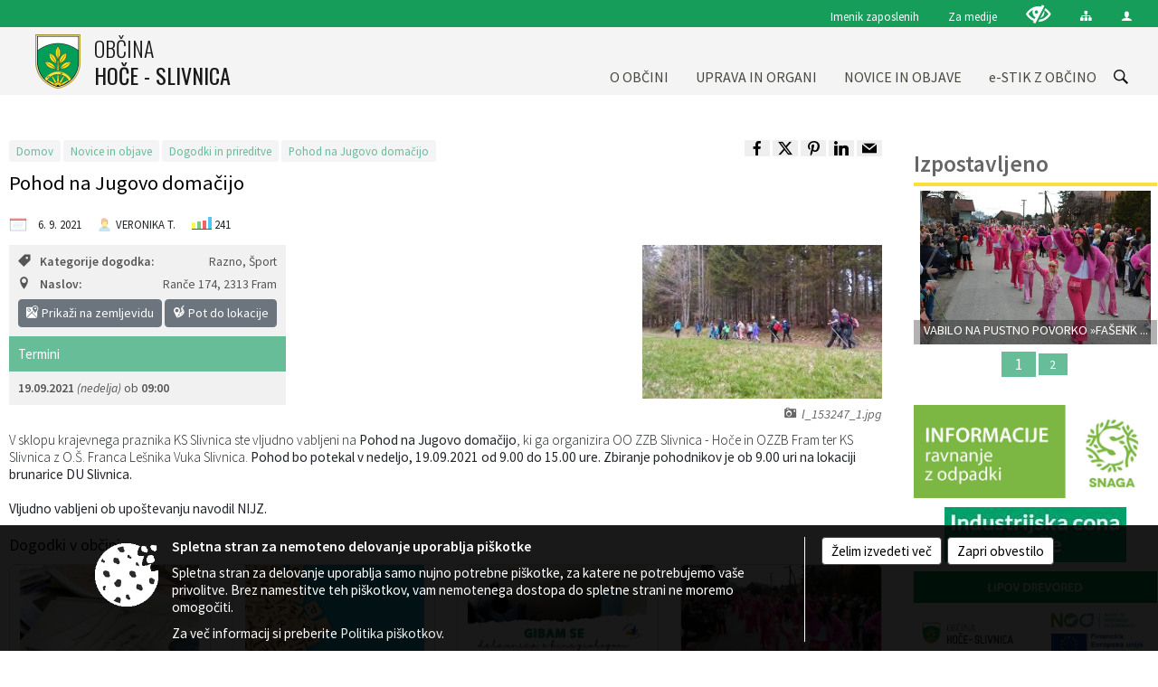

--- FILE ---
content_type: text/html; charset=utf-8
request_url: https://www.hoce-slivnica.si/vsebina/pohod-na-jugovo-domacijo
body_size: 175665
content:



<!DOCTYPE html>
<html lang="sl">
<head prefix="og: https://ogp.me/ns#">
    <meta charset="utf-8" />
    <meta property="og:type" content="website" />
    <title>Pohod na Jugovo domačijo - hoce-slivnica.si</title>
    <meta property="og:title" content="Pohod na Jugovo domačijo - hoce-slivnica.si" />
    <meta property="fb:app_id" content="1414532895426376" />
    <meta name="copyright" content="Copyright Sigmateh, 2025. Vse pravice pridržane.">
    <meta name="author" content="E-občina">
    <meta name="description" content=" V sklopu krajevnega praznika KS Slivnica ste vljudno vabljeni na Pohod na Jugovo domačijo, ki ga organizira OO ZZB Slivnica - Hoče in OZZB Fram ter KS Slivnica z O.&amp;Scaron;. Franca Le&amp;scaron;nika Vuka Slivnica. Pohod bo potekal v nedeljo, 19.09.2021 od 9.00 do 15.00 ure. Zbiranje pohodnikov je ob 9.00 uri na lokaciji brunarice DU Slivnica.  Vljudno vabljeni ob upo&amp;scaron;tevanju navodil NIJZ. " />
    <meta property="og:description" content=" V sklopu krajevnega praznika KS Slivnica ste vljudno vabljeni na Pohod na Jugovo domačijo, ki ga organizira OO ZZB Slivnica - Hoče in OZZB Fram ter KS Slivnica z O.&amp;Scaron;. Franca Le&amp;scaron;nika Vuka Slivnica. Pohod bo potekal v nedeljo, 19.09.2021 od 9.00 do 15.00 ure. Zbiranje pohodnikov je ob 9.00 uri na lokaciji brunarice DU Slivnica.  Vljudno vabljeni ob upo&amp;scaron;tevanju navodil NIJZ. " />
    <meta name="keywords" content="novice, aktualno dogajanje, novice v regiji, obcinske novice, občinske novice, oglasna deska, dogajanje v obcini, dogajanje v občini, obcinska stran, občinska stran, novosti v obcini, novosti v občini, Hoče - Slivnica, Občina Hoče - Slivnica" />
    <meta name="viewport" content="width=device-width, initial-scale=1.0" />
    
    
                    <meta property="og:url" content="https://www.hoce-slivnica.si/objava/548890" />
                    <meta property="og:image" content="http://www.hoce-slivnica.si/favicons/hoceslivnica/mstile-150x150.png" />
                

            <link rel="shortcut icon" href="/favicons/hoceslivnica/favicon.ico?v=7kxM7lPYPq">
        <link rel="canonical" href="https://www.hoce-slivnica.si/vsebina/pohod-na-jugovo-domacijo" />
        <link rel="sitemap" type="application/xml" title="Sitemap" href="/sitemapxml">

    <script src="/bundles/jquerybasic?v=390"></script>

    <script src="/bundles/bootstrap?v=390"></script>


    <!--[if lte IE 9]>
        <link href="/Scripts/animateit/iefix?v=WVNPMo8DK8TNI_w7e8_RCm17J9vKRIQ26uWUHEE5Dy01" rel="stylesheet"/>

    <![endif]-->
    <link href="/Content/osnovno?v=390" rel="stylesheet"/>

    <link href="/Content/bootstrap/bootstrap.min.css?v=390" rel="stylesheet"/>


    <script type="text/javascript">
        window.addEventListener("DOMContentLoaded", function () {
            if (window.navigator.userAgent.indexOf("Trident/") > 0) {
                alert("Ker za brskanje uporabljate starejšo različico spletnega brskalnika, vse funkcionalnosti spletnega mesta morda ne bodo na voljo. Predlagamo, da namestite Microsoft EDGE, Mozilla Firefox, Google Chrome ali katerega od drugih sodobnih spletnih brskalnikov.");
            }
        });
    </script>

    <script class="structured-data-org" type="application/ld+json">
        {
        "@context":"https://schema.org",
        "@type":"Organization",
        "name":"Občina Hoče - Slivnica",
        "legalName":"Občina Hoče - Slivnica",
        "url":"https://www.hoce-slivnica.si",
        "logo":"https://e-obcina.si/Images/Grbi/hoceslivnica.png",
        "contactPoint":
        {"@type":"ContactPoint","contactType":"Spletna stran Občine Hoče - Slivnica","telephone":"[02 616 53 20]","email":"obcina@hoce-slivnica.si"}
        }
    </script>



        <link href="/Content/TinyMce/tinymce.min.css" rel="stylesheet" type="text/css" />

            <link href="/Content/Glave/modern3.min.css" rel="stylesheet" type="text/css" />
        <link href="/Content/Personalized/166.min.css" rel="stylesheet" type="text/css" />


    <link rel="stylesheet" href="/Fonts/eoicons/eoicons.css" />

    
    <link href="/Content/Responsive/novica?v=StFp0hTnC6woZi59JX9mogjjEoQcv0xHXfZK_LtP9O01" rel="stylesheet"/>


</head>
<body class="subpage    sl-SI">


    <div id="menu_mobile">
        <div id="header">
            <a href="#menu-left" class="eoicons eoicon-list" style="left: 0;" title="Meni - levo" aria-label="Meni - levo"></a>

            
            <a href="#menu-right" class="eoicons eoicon-user2" style="right: 0;" title="Meni - desno" aria-label="Meni - desno"></a>

        </div>

        <nav id="menu-left" role="navigation" aria-label="Glavna navigacija">
            <ul>
                        <li>
                                    <span>O OBČINI</span>
                                                            <ul>
                                        <li>
                                                <a href="/objave/347" target="_self">Vizitka občine</a>

                                        </li>
                                        <li>
                                                <a href="/objave/175" target="_self">Predstavitev občine</a>

                                        </li>
                                        <li>
                                                <a href="/vsebina/politika-kakovosti" target="_self">Politika kakovosti</a>

                                        </li>
                                        <li>
                                                <a href="/objave/191" target="_self">Občinski praznik</a>

                                        </li>
                                        <li>
                                                <a href="/objava/135995" target="_self">Certifikati in priznanja občine</a>

                                        </li>
                                        <li>
                                                <a href="/objave/188" target="_self">Dobitniki občinskih priznanj</a>

                                        </li>
                                        <li>
                                                <a href="/objave/161" target="_self">PRORAČUN OBČINE</a>

                                        </li>
                                        <li>
                                                <a href="/acts" target="_self">Občinski predpisi</a>

                                        </li>
                                        <li>
                                                <span>Oskrba s pitno vodo</span>

                                                <ul>
                                                            <li><a href="/objave/235" target="_self">Obvestila</a></li>
                                                            <li><a href="/vsebina/vodovodni-sistemi" target="_self">Vodovodni sistemi</a></li>
                                                            <li><a href="/vsebina/kakovost-pitne-vode" target="_self">Kakovost pitne vode</a></li>
                                                            <li>Splošne informacije</li>
                                                            <li><a href="/vsebina/drustvo-krajanov-za-upravljanje-vodovoda-reka--pohorje" target="_self">Društvo krajanov za upravljanje vodovoda Reka – Pohorje</a></li>
                                                </ul>
                                        </li>
                                        <li>
                                                <a href="/objave/187" target="_self">CGP in simboli občine</a>

                                        </li>
                                        <li>
                                                <span>GOSPODARSTVO</span>

                                                <ul>
                                                            <li><a href="/objave/270" target="_self">Lokalna ponudba</a></li>
                                                            <li><a href="/objave/84" target="_self">Gospodarska mreža</a></li>
                                                            <li><a href="/objava/79465" target="_self">Projekt Magna</a></li>
                                                </ul>
                                        </li>
                                        <li>
                                                <a href="/objave/51" target="_self">JAVNI ZAVODI</a>

                                        </li>
                                        <li>
                                                <span>NVO</span>

                                                <ul>
                                                            <li><a href="/objave/49" target="_self">Seznam NVO</a></li>
                                                            <li><a href="/vsebina/financiranje-nvo" target="_self">Financiranje NVO</a></li>
                                                            <li><a href="/objava/75043" target="_self">Forumi NVO</a></li>
                                                            <li><a href="/objava/74721" target="_self">Enkratno sofinanciranje</a></li>
                                                            <li><a href="/objava/80922" target="_self">Povezave (MJU, CNVOS, PIP)</a></li>
                                                </ul>
                                        </li>
                                        <li>
                                                <a href="/gdpr" target="_self">Varstvo osebnih podatkov</a>

                                        </li>
                                        <li>
                                                <a href="/objave/182" target="_self">Integriteta in preprečevanje korupcije</a>

                                        </li>
                                        <li>
                                                <a href="/katalogjavnegaznacaja" target="_self">Informacije javnega značaja</a>

                                        </li>
                                </ul>
                        </li>
                        <li>
                                    <span>UPRAVA IN ORGANI</span>
                                                            <ul>
                                        <li>
                                                <a href="/objave/176" target="_self">Župan</a>

                                        </li>
                                        <li>
                                                <a href="/objave/294" target="_self">Podžupana</a>

                                        </li>
                                        <li>
                                                <a href="/objave/230" target="_self">Zaposleni v upravi</a>

                                        </li>
                                        <li>
                                                <span>OBČINSKI SVET</span>

                                                <ul>
                                                            <li><a href="/objave/229" target="_self">Predstavitev in člani</a></li>
                                                            <li><a href="/objave/76" target="_self">Seje občinskega sveta</a></li>
                                                            <li><a href="/objave/115?subcategory=143" target="_self">Komisije in odbori</a></li>
                                                </ul>
                                        </li>
                                        <li>
                                                <a href="/vsebina/nadzorni-odbor" target="_self">Nadzorni odbor</a>

                                        </li>
                                        <li>
                                                <a href="/vsebina/skupna-obcinska-uprava" target="_self">SKUPNA OBČINSKA UPRAVA</a>

                                        </li>
                                        <li>
                                                <a href="/vsebina/obcinska-volilna-komisija" target="_self">Občinska volilna komisija</a>

                                        </li>
                                        <li>
                                                <a href="/vsebina/svet-za-preventivo-in-vzgojo-v-cestnem-prometu" target="_self">Vzgoja v cestnem prometu</a>

                                        </li>
                                        <li>
                                                <a href="/vsebina/zascita-resevanje-in-pomoc" target="_self">Zaščita, reševanje in pomoč</a>

                                        </li>
                                        <li>
                                                <a href="/vsebina/imenovanje-v-zavode" target="_self">Imenovanje predstavnikov v svete zavodov</a>

                                        </li>
                                        <li>
                                                <span>KRAJEVNE SKUPNOSTI</span>

                                                <ul>
                                                            <li><a href="/vsebina/krajevna-skupnost-hoce-" target="_self">KS Hoče</a></li>
                                                            <li><a href="/vsebina/krajevna-skupnost-orehova-hotinja-vas" target="_self">KS Orehova-Hotinja Vas</a></li>
                                                            <li><a href="/vsebina/krajevna-skupnost-reka-pohorje-" target="_self">KS Reka-Pohorje </a></li>
                                                            <li><a href="/vsebina/krajevna-skupnost-rogoza" target="_self">KS Rogoza</a></li>
                                                            <li><a href="/vsebina/krajevna-skupnost-slivnica-" target="_self">KS Slivnica</a></li>
                                                </ul>
                                        </li>
                                </ul>
                        </li>
                        <li>
                                    <span>NOVICE IN OBJAVE</span>
                                                            <ul>
                                        <li>
                                                <a href="/objave/8" target="_self">Novice in obvestila</a>

                                        </li>
                                        <li>
                                                <a href="/objave/43" target="_self">Dogodki in prireditve</a>

                                        </li>
                                        <li>
                                                <a href="/objave/274" target="_self">Zapore cest</a>

                                        </li>
                                        <li>
                                                <a href="/objave/58" target="_self">Javni razpisi</a>

                                        </li>
                                        <li>
                                                <a href="/acts" target="_self">Občinski predpisi</a>

                                        </li>
                                        <li>
                                                <a href="/objave/107" target="_self">Prostorski akti občine</a>

                                        </li>
                                        <li>
                                                <a href="/objave/46" target="_self">Projekti in investicije</a>

                                        </li>
                                        <li>
                                                <a href="/objave/63" target="_self">Občinski časopis</a>

                                        </li>
                                        <li>
                                                <a href="/objave/171" target="_self">Lokacije defibrilatorjev</a>

                                        </li>
                                        <li>
                                                <a href="/objave/101" target="_self">LOKALNE VOLITVE</a>

                                        </li>
                                </ul>
                        </li>
                        <li>
                                    <span>e-STIK Z OBČINO</span>
                                                            <ul>
                                        <li>
                                                <a href="/objave/364" target="_self">e-vloge in obrazci</a>

                                        </li>
                                        <li>
                                                <a href="/objave/391" target="_self">e-pobude in prijave</a>

                                        </li>
                                        <li>
                                                <a href="/objave/404" target="_self">e-vprašanja občanov</a>

                                        </li>
                                        <li>
                                                <a href="/einforming" target="_self">e-obveščanje občanov</a>

                                        </li>
                                        <li>
                                                <a href="/vsebina/nogometno-igrisce" target="_self">e-rezervacije</a>

                                        </li>
                                </ul>
                        </li>

            </ul>
        </nav>

        <nav id="menu-right" role="navigation" aria-label="Nastavitve">
            <ul>
                    <li>
                        <a id="login-link-mobile" href="/Prijava">Prijava</a>
                        <script type="text/javascript">
                            $(function () {
                                $("#login-link-mobile").prop("href", "/prijava?ReturnUrl=" + window.location.pathname);
                            });
                        </script>
                    </li>
                    <li>
                        <a href="/Registracija">Registracija</a>
                    </li>
            </ul>
        </nav>
    </div>
    <script type="text/javascript">
        $(function () {
            $("#menu-left .mm-btn_close").removeClass("mm-btn_close").addClass("mm-btn_search");
            $("#menu-left .mm-btn_search").attr("href", "javascript:void(0);");

            $(document).on("click", "#menu-left .mm-btn_search", function () {
                $("#menu-left .mm-searchfield").submit();
            });

            $("nav#menu-left .mm-navbars_top .mm-navbar .mm-btn_search").removeAttr("aria-owns"); // brez tega je celotna stran aria-hidden=true
        })



        document.addEventListener(
            "DOMContentLoaded", () => {
            new Mmenu("nav#menu-left", {
                "offCanvas": {
                    "position": "left-front"
                },
                "theme": "dark",
                "navbar": {
                    "title": "Glavni meni"
                },
                "navbars": [
                    {
                        "position": "top",
                        "content": [
                            "searchfield"
                        ]
                    }

,{"position": "bottom","content": ["<a class='eoicons eoicon-phone2' href='tel:02 616 53 20'></a>","<a class='eoicons eoicon-mail' href='mailto:obcina@hoce-slivnica.si'></a>"]}                ],
                "searchfield": {
                    placeholder: "Začni iskanje...",
                    title: "Za pričetek iskanja kliknite na puščico >",
                    noResults: "",
                    add: true,
                    search: false,
                    searchIn: "#abc123"
                }
            }, {
                "searchfield": {
                    "form": {
                        action: "/search",
                        method: "get"
                    },
                    "input": {
                        type: "text",
                        name: "search_term",
                        id: "searchform"
                    },
                    "submit": true
                }
            });

            new Mmenu("nav#menu-right", {
                "offCanvas": {
                    "position": "right-front"
                },
                "theme": "dark",
                "navbar": {
                    "title": "Uporabnik"
                }
            });

            if ($("#vsebina .modal").length > 0) {
                $.each($("#vsebina .modal"), function () {
                    $(this).appendTo("body");
                });
            }
        });
    </script>
    <style type="text/css">
        .mm-navbars.mm-navbars--bottom {
            font-size: 1.5rem;
        }
    </style>
<div id="head-container" class="headstyle-modern3 d-print-none">
    <a id="jump-to-main-content" href="#maincontent" aria-label="Skok na vsebino">Skok na vsebino</a>
    <div id="glava">
        <div id="top_row">
            <div id="top_menu_container">
                <ul id="top_menu" class="skrij_pod_815">
                    
                    
        <li>
            <a href="/imenik" target="_self">
                <span class="menu_title">Imenik zaposlenih</span>
            </a>
        </li>
        <li>
            <a href="/vsebina/za-medije" target="_self">
                <span class="menu_title">Za medije</span>
            </a>
        </li>

                        <li>
                            <div class="menuItems">
                                <a class="eoicons eoicon-blind" data-bs-toggle="tooltip" href="#" onclick="$('#bps_control').modal('show');" title="Uporabniki z različnimi oblikami oviranosti"></a>
                            </div>
                        </li>
                        <li>
                            <div class="menuItems">
                                <a class="eoicons eoicon-sitemap" data-bs-toggle="tooltip" href="/sitemap" title="Kazalo strani"></a>
                            </div>
                        </li>
                                                                                                                                                                                                            <li>
                            <a class="eoicons eoicon-user2" id="login-link" href="/prijava" title="Prijava"></a>
                            <script type="text/javascript">
                                $(function () {
                                    $("#login-link").prop("href", "/prijava?ReturnUrl=" + window.location.pathname);
                                });
                            </script>
                        </li>
                </ul>
            </div>
        </div>

        <div id="top_container">
            <div id="logo_container">
                <a href="/">
                            <img alt="Grb Občine Hoče - Slivnica" id="logo" src="/Images/Grbi/hoceslivnica.png" />
                                            <div id="municipality_name">
                            <span class="municipality_word">
Občina                            </span>
                            Hoče - Slivnica
                        </div>
                </a>
            </div>
            <div id="alt_menu_container">
                
<div id="menu_desktop">
    <div>
        <div class="MeniClass" role="navigation" aria-label="Glavna navigacija">
            <ul id="main_menu" role="menubar">
                        <li role="none">
                                <a role="menuitem" href="#" target="_self" class="menu_title" aria-haspopup="true">
                                    <span style="border-color:">O OBČINI</span>
                                </a>
                                                            <ul role="menu" class="menu_column" style="border-left-color:;">
                                        <li role="none" class="col-md-auto px-0">
                                                <a role="menuitem" aria-haspopup="false" href="/objave/347" target="_self">Vizitka občine</a>

                                        </li>
                                        <li role="none" class="col-md-auto px-0">
                                                <a role="menuitem" aria-haspopup="false" href="/objave/175" target="_self">Predstavitev občine</a>

                                        </li>
                                        <li role="none" class="col-md-auto px-0">
                                                <a role="menuitem" aria-haspopup="false" href="/vsebina/politika-kakovosti" target="_self">Politika kakovosti</a>

                                        </li>
                                        <li role="none" class="col-md-auto px-0">
                                                <a role="menuitem" aria-haspopup="false" href="/objave/191" target="_self">Občinski praznik</a>

                                        </li>
                                        <li role="none" class="col-md-auto px-0">
                                                <a role="menuitem" aria-haspopup="false" href="/objava/135995" target="_self">Certifikati in priznanja občine</a>

                                        </li>
                                        <li role="none" class="col-md-auto px-0">
                                                <a role="menuitem" aria-haspopup="false" href="/objave/188" target="_self">Dobitniki občinskih priznanj</a>

                                        </li>
                                        <li role="none" class="col-md-auto px-0">
                                                <a role="menuitem" aria-haspopup="false" href="/objave/161" target="_self">PRORAČUN OBČINE</a>

                                        </li>
                                        <li role="none" class="col-md-auto px-0">
                                                <a role="menuitem" aria-haspopup="false" href="/acts" target="_self">Občinski predpisi</a>

                                        </li>
                                        <li role="none" class="col-md-auto px-0">
                                                <a role="menuitem" aria-haspopup="true" href="#">Oskrba s pitno vodo</a>

                                                <ul role="menu" class="submenu">
                                                            <li role="none" class="col-md-auto px-0"><a role="menuitem" href="/objave/235" target="_self">Obvestila</a></li>
                                                            <li role="none" class="col-md-auto px-0"><a role="menuitem" href="/vsebina/vodovodni-sistemi" target="_self">Vodovodni sistemi</a></li>
                                                            <li role="none" class="col-md-auto px-0"><a role="menuitem" href="/vsebina/kakovost-pitne-vode" target="_self">Kakovost pitne vode</a></li>
                                                            <li role="none" class="col-md-auto px-0"><span>Splošne informacije</span></li>
                                                            <li role="none" class="col-md-auto px-0"><a role="menuitem" href="/vsebina/drustvo-krajanov-za-upravljanje-vodovoda-reka--pohorje" target="_self">Društvo krajanov za upravljanje vodovoda Reka – Pohorje</a></li>
                                                </ul>
                                        </li>
                                        <li role="none" class="col-md-auto px-0">
                                                <a role="menuitem" aria-haspopup="false" href="/objave/187" target="_self">CGP in simboli občine</a>

                                        </li>
                                        <li role="none" class="col-md-auto px-0">
                                                <a role="menuitem" aria-haspopup="true" href="#">GOSPODARSTVO</a>

                                                <ul role="menu" class="submenu">
                                                            <li role="none" class="col-md-auto px-0"><a role="menuitem" href="/objave/270" target="_self">Lokalna ponudba</a></li>
                                                            <li role="none" class="col-md-auto px-0"><a role="menuitem" href="/objave/84" target="_self">Gospodarska mreža</a></li>
                                                            <li role="none" class="col-md-auto px-0"><a role="menuitem" href="/objava/79465" target="_self">Projekt Magna</a></li>
                                                </ul>
                                        </li>
                                        <li role="none" class="col-md-auto px-0">
                                                <a role="menuitem" aria-haspopup="false" href="/objave/51" target="_self">JAVNI ZAVODI</a>

                                        </li>
                                        <li role="none" class="col-md-auto px-0">
                                                <a role="menuitem" aria-haspopup="true" href="#">NVO</a>

                                                <ul role="menu" class="submenu">
                                                            <li role="none" class="col-md-auto px-0"><a role="menuitem" href="/objave/49" target="_self">Seznam NVO</a></li>
                                                            <li role="none" class="col-md-auto px-0"><a role="menuitem" href="/vsebina/financiranje-nvo" target="_self">Financiranje NVO</a></li>
                                                            <li role="none" class="col-md-auto px-0"><a role="menuitem" href="/objava/75043" target="_self">Forumi NVO</a></li>
                                                            <li role="none" class="col-md-auto px-0"><a role="menuitem" href="/objava/74721" target="_self">Enkratno sofinanciranje</a></li>
                                                            <li role="none" class="col-md-auto px-0"><a role="menuitem" href="/objava/80922" target="_self">Povezave (MJU, CNVOS, PIP)</a></li>
                                                </ul>
                                        </li>
                                        <li role="none" class="col-md-auto px-0">
                                                <a role="menuitem" aria-haspopup="false" href="/gdpr" target="_self">Varstvo osebnih podatkov</a>

                                        </li>
                                        <li role="none" class="col-md-auto px-0">
                                                <a role="menuitem" aria-haspopup="false" href="/objave/182" target="_self">Integriteta in preprečevanje korupcije</a>

                                        </li>
                                        <li role="none" class="col-md-auto px-0">
                                                <a role="menuitem" aria-haspopup="false" href="/katalogjavnegaznacaja" target="_self">Informacije javnega značaja</a>

                                        </li>
                                </ul>
                        </li>
                        <li role="none">
                                <a role="menuitem" href="#" target="_self" class="menu_title" aria-haspopup="true">
                                    <span style="border-color:">UPRAVA IN ORGANI</span>
                                </a>
                                                            <ul role="menu" class="menu_column" style="border-left-color:;">
                                        <li role="none" class="col-md-auto px-0">
                                                <a role="menuitem" aria-haspopup="false" href="/objave/176" target="_self">Župan</a>

                                        </li>
                                        <li role="none" class="col-md-auto px-0">
                                                <a role="menuitem" aria-haspopup="false" href="/objave/294" target="_self">Podžupana</a>

                                        </li>
                                        <li role="none" class="col-md-auto px-0">
                                                <a role="menuitem" aria-haspopup="false" href="/objave/230" target="_self">Zaposleni v upravi</a>

                                        </li>
                                        <li role="none" class="col-md-auto px-0">
                                                <a role="menuitem" aria-haspopup="true" href="#">OBČINSKI SVET</a>

                                                <ul role="menu" class="submenu">
                                                            <li role="none" class="col-md-auto px-0"><a role="menuitem" href="/objave/229" target="_self">Predstavitev in člani</a></li>
                                                            <li role="none" class="col-md-auto px-0"><a role="menuitem" href="/objave/76" target="_self">Seje občinskega sveta</a></li>
                                                            <li role="none" class="col-md-auto px-0"><a role="menuitem" href="/objave/115?subcategory=143" target="_self">Komisije in odbori</a></li>
                                                </ul>
                                        </li>
                                        <li role="none" class="col-md-auto px-0">
                                                <a role="menuitem" aria-haspopup="false" href="/vsebina/nadzorni-odbor" target="_self">Nadzorni odbor</a>

                                        </li>
                                        <li role="none" class="col-md-auto px-0">
                                                <a role="menuitem" aria-haspopup="false" href="/vsebina/skupna-obcinska-uprava" target="_self">SKUPNA OBČINSKA UPRAVA</a>

                                        </li>
                                        <li role="none" class="col-md-auto px-0">
                                                <a role="menuitem" aria-haspopup="false" href="/vsebina/obcinska-volilna-komisija" target="_self">Občinska volilna komisija</a>

                                        </li>
                                        <li role="none" class="col-md-auto px-0">
                                                <a role="menuitem" aria-haspopup="false" href="/vsebina/svet-za-preventivo-in-vzgojo-v-cestnem-prometu" target="_self">Vzgoja v cestnem prometu</a>

                                        </li>
                                        <li role="none" class="col-md-auto px-0">
                                                <a role="menuitem" aria-haspopup="false" href="/vsebina/zascita-resevanje-in-pomoc" target="_self">Zaščita, reševanje in pomoč</a>

                                        </li>
                                        <li role="none" class="col-md-auto px-0">
                                                <a role="menuitem" aria-haspopup="false" href="/vsebina/imenovanje-v-zavode" target="_self">Imenovanje predstavnikov v svete zavodov</a>

                                        </li>
                                        <li role="none" class="col-md-auto px-0">
                                                <a role="menuitem" aria-haspopup="true" href="#">KRAJEVNE SKUPNOSTI</a>

                                                <ul role="menu" class="submenu">
                                                            <li role="none" class="col-md-auto px-0"><a role="menuitem" href="/vsebina/krajevna-skupnost-hoce-" target="_self">KS Hoče</a></li>
                                                            <li role="none" class="col-md-auto px-0"><a role="menuitem" href="/vsebina/krajevna-skupnost-orehova-hotinja-vas" target="_self">KS Orehova-Hotinja Vas</a></li>
                                                            <li role="none" class="col-md-auto px-0"><a role="menuitem" href="/vsebina/krajevna-skupnost-reka-pohorje-" target="_self">KS Reka-Pohorje </a></li>
                                                            <li role="none" class="col-md-auto px-0"><a role="menuitem" href="/vsebina/krajevna-skupnost-rogoza" target="_self">KS Rogoza</a></li>
                                                            <li role="none" class="col-md-auto px-0"><a role="menuitem" href="/vsebina/krajevna-skupnost-slivnica-" target="_self">KS Slivnica</a></li>
                                                </ul>
                                        </li>
                                </ul>
                        </li>
                        <li role="none">
                                <a role="menuitem" href="#" target="_self" class="menu_title" aria-haspopup="true">
                                    <span style="border-color:">NOVICE IN OBJAVE</span>
                                </a>
                                                            <ul role="menu" class="menu_column" style="border-left-color:;">
                                        <li role="none" class="col-md-auto px-0">
                                                <a role="menuitem" aria-haspopup="false" href="/objave/8" target="_self">Novice in obvestila</a>

                                        </li>
                                        <li role="none" class="col-md-auto px-0">
                                                <a role="menuitem" aria-haspopup="false" href="/objave/43" target="_self">Dogodki in prireditve</a>

                                        </li>
                                        <li role="none" class="col-md-auto px-0">
                                                <a role="menuitem" aria-haspopup="false" href="/objave/274" target="_self">Zapore cest</a>

                                        </li>
                                        <li role="none" class="col-md-auto px-0">
                                                <a role="menuitem" aria-haspopup="false" href="/objave/58" target="_self">Javni razpisi</a>

                                        </li>
                                        <li role="none" class="col-md-auto px-0">
                                                <a role="menuitem" aria-haspopup="false" href="/acts" target="_self">Občinski predpisi</a>

                                        </li>
                                        <li role="none" class="col-md-auto px-0">
                                                <a role="menuitem" aria-haspopup="false" href="/objave/107" target="_self">Prostorski akti občine</a>

                                        </li>
                                        <li role="none" class="col-md-auto px-0">
                                                <a role="menuitem" aria-haspopup="false" href="/objave/46" target="_self">Projekti in investicije</a>

                                        </li>
                                        <li role="none" class="col-md-auto px-0">
                                                <a role="menuitem" aria-haspopup="false" href="/objave/63" target="_self">Občinski časopis</a>

                                        </li>
                                        <li role="none" class="col-md-auto px-0">
                                                <a role="menuitem" aria-haspopup="false" href="/objave/171" target="_self">Lokacije defibrilatorjev</a>

                                        </li>
                                        <li role="none" class="col-md-auto px-0">
                                                <a role="menuitem" aria-haspopup="false" href="/objave/101" target="_self">LOKALNE VOLITVE</a>

                                        </li>
                                </ul>
                        </li>
                        <li role="none">
                                <a role="menuitem" href="#" target="_self" class="menu_title" aria-haspopup="true">
                                    <span style="border-color:">e-STIK Z OBČINO</span>
                                </a>
                                                            <ul role="menu" class="menu_column" style="border-left-color:;">
                                        <li role="none" class="col-md-auto px-0">
                                                <a role="menuitem" aria-haspopup="false" href="/objave/364" target="_self">e-vloge in obrazci</a>

                                        </li>
                                        <li role="none" class="col-md-auto px-0">
                                                <a role="menuitem" aria-haspopup="false" href="/objave/391" target="_self">e-pobude in prijave</a>

                                        </li>
                                        <li role="none" class="col-md-auto px-0">
                                                <a role="menuitem" aria-haspopup="false" href="/objave/404" target="_self">e-vprašanja občanov</a>

                                        </li>
                                        <li role="none" class="col-md-auto px-0">
                                                <a role="menuitem" aria-haspopup="false" href="/einforming" target="_self">e-obveščanje občanov</a>

                                        </li>
                                        <li role="none" class="col-md-auto px-0">
                                                <a role="menuitem" aria-haspopup="false" href="/vsebina/nogometno-igrisce" target="_self">e-rezervacije</a>

                                        </li>
                                </ul>
                        </li>
            </ul>
        </div>
    </div>
</div>


            </div>
                <div id="search_bar" class="skrij_pod_815">
                    <span id="search_toggle_button" class="eoicons eoicon-search" title="Odpri iskanje po spletni strani" tabindex="0"></span>
                    <form id="search_form" method="GET" action="/search">
                        <input id="search_term" name="search_term" placeholder="Iskane ključne besede" title="Iskane ključne besede" />
                        <input type="button" id="search_btn" name="search_btn" value="Išči" />
                    </form>
                </div>
        </div>
    </div>
</div>

<script type="text/javascript">
    function toggleSearchInput() {
        if ($('#search_bar #search_form').hasClass("active")) {
            $('#search_bar #search_form').removeClass("active");
        } else {
            $('#search_bar #search_form').addClass("active");
            $('#search_bar #search_form #search_term').focus();
        }
    }

    $(document).on("click", "#search_bar #search_btn", function () {
        if ($('#search_bar #search_form').hasClass("active")) {
            $('#search_bar #search_form').addClass("active");
            $("#search_bar #search_form").submit();
        } else {
            toggleSearchInput();
        }
    });

    $(document).on("click keydown", "#search_bar #search_toggle_button", function (event) {
        if (event.type === "click" || event.key === "Enter" || event.key === " ") {
            event.preventDefault();
            toggleSearchInput();
        }
    });

    $(function () {
        if ($('#alt_menu_container #main_menu ul').length > 0) {
            new Menubar($('#alt_menu_container #main_menu').get(0)).init();
        }

        if ($(window).width() < 815) {
            $("#menu_mobile").show();
        }
    });

    $(window).resize(function () {
        if ($(window).width() < 815) {
            $("#menu_mobile").show();
        } else {
            $("#menu_mobile").hide();
        }
    });
</script>


        <div id="top_section_title_container">
              
        </div>
    

    <div id="sidebar">



            <div id="bps-popup" class="skrij_nad_815 d-print-none">
                <div>
                    <a href="#" onclick="$('#bps_control').modal('show');" class="eoicons eoicon-eye" title="Uporabniki z različnimi oblikami oviranosti"></a>
                </div>
            </div>
    </div>
    <div id="vsebina" data-id="548890">
            <div id="middle-column" class=" margin-right-menu" role="main">
                <a name="maincontent"></a>
                




    <div class="spodnja_crta osrednji_vsebina" style="overflow: visible;">
        

<div class="social_row d-print-none">
    <div class="social-group">
        <div class="title">Deli s prijatelji</div>
        <div class="plugins">
            <button type="button" class="eoicons eoicon-facebook image-effect-1" role="link" title="Deli na omrežju Facebook" onclick="window.open('http://www.facebook.com/sharer.php?u=https://www.hoce-slivnica.si/vsebina/pohod-na-jugovo-domacijo', 'mywin' ,'left=50,top=50,width=600,height=350,toolbar=0'); return false;"></button>
            <button type="button" class="eoicons eoicon-x image-effect-1" role="link" title="Deli na omrežju Twitter" onclick="window.open('https://twitter.com/intent/tweet?text=Pohod na Jugovo domačijo - hoce-slivnica.si&amp;url=https://www.hoce-slivnica.si/vsebina/pohod-na-jugovo-domacijo;via=E-obcina.si', 'mywin' ,'left=50,top=50,width=600,height=350,toolbar=0'); return false;"></button>
            <button type="button" class="eoicons eoicon-pinterest image-effect-1" role="link" title="Deli na omrežju Pinterest" onclick="window.open('http://pinterest.com/pin/create/button/?url=https://www.hoce-slivnica.si/vsebina/pohod-na-jugovo-domacijo&amp;media=https://www.e-obcina.si/favicons/hoceslivnica/mstile-150x150.png', 'mywin' ,'left=50,top=50,width=600,height=350,toolbar=0'); return false;"></button>
            <button type="button" class="eoicons eoicon-linkedin image-effect-1" role="link" title="Deli na omrežju LinkedIn" onclick="window.open('http://www.linkedin.com/shareArticle?mini=true&url=https://www.hoce-slivnica.si/vsebina/pohod-na-jugovo-domacijo&amp;media=https://www.e-obcina.si/favicons/hoceslivnica/mstile-150x150.png', 'mywin' ,'left=50,top=50,width=600,height=350,toolbar=0'); return false;"></button>
            <button type="button" class="eoicons eoicon-mail image-effect-1" role="link" title="Pošlji po e-pošti" onclick="window.open('mailto:?subject=Pohod na Jugovo domačijo - hoce-slivnica.si&body=https://www.hoce-slivnica.si/vsebina/pohod-na-jugovo-domacijo&amp;');"></button>
        </div>
    </div>
</div><input id="current_content_id" name="current_content_id" type="hidden" value="1505" /><div id="current-location" class="d-print-none colored_links">
    <div>
        <a style="overflow: hidden; display: inline-block;" href="/">Domov</a>
 <span style="overflow: hidden;">Novice in objave</span> <a style="overflow: hidden; display: inline-block;" href="/objave/43">Dogodki in prireditve</a>         <span id="current-location-title" class="odreziTekstDodajTriPike">Pohod na Jugovo domačijo</span>    </div>
</div>
    <h1 id="main_title">

Pohod na Jugovo domačijo    </h1>




            <div id="short_info">
                    <span style="padding-right: 15px;"><span class="emunicipality-calendar-icon emunicipality-calendar-icon-md" data-bs-toggle="tooltip" title="Datum objave"></span>6. 9. 2021</span>
                                    <span style="padding-right: 15px;">
                        <span class="emunicipality-author-icon emunicipality-author-icon-md" data-bs-toggle="tooltip" title="Objavil"></span>
VERONIKA T.                    </span>
                                    <span style="padding-right: 15px;"><span class="emunicipality-stat-icon emunicipality-stat-icon-md" data-bs-toggle="tooltip" title="Število ogledov (podatek se osveži vsakih 15 minut)"></span>241</span>
            </div>



        <ul class="main-post-tabs nav nav-tabs mt-3" style="clear: left; display: none;">
                        <li class="nav-item">
                <a class="nav-link active" data-id="category_default" data-bs-toggle="tab" href="#category_default">
Osnovni podatki                </a>
            </li>
                    </ul>

        <input id="current_page" name="current_page" type="hidden" value="1" />
        <input id="current_tab" name="current_tab" type="hidden" value="" />

        <div class="tab-content" style="clear: left;">
            <div id="category_default" class="tab-pane active">
                



<div class="details_category_43" style="margin-top: 15px; clear: both;">
                    <div id="cover_image" style="float: right;">
                    <figcaption itemprop="caption description">
                        <a title="l_153247_1.jpg" href="/Datoteke/Slike/Novice/548890/l_548890_1.jpg" rel="picture[gallery]" class="image-container">
                            <img alt="" aria-hidden="true" src="/Datoteke/Slike/Novice/548890/l_548890_1.jpg" style="max-width: 280px; padding: 0 0 15px 15px;" />
                                <div class="caption_details" style="font-style: italic; color: #666; padding-left: 10px; position: relative; top: -7px; text-align: right; font-size: .9rem; max-width: 280px;"><span class="eoicons eoicon-camera" style="margin-right: 5px;"></span>l_153247_1.jpg</div>
                        </a>
                    </figcaption>
                </div>




<div class="podrobnosti spodnja_crta detailsbox_style_1">
            <div class="details-content">
                                        <div style="clear: both; position: relative;">
                            
                <label style="float: left; font-weight: 600;"><span class="eoicons eoicon-tag"></span>Kategorije dogodka:</label>
                <span style="float: right; padding-left: 28px;">

Razno, Šport                </span>

                        </div>
                        <div style="clear: both; position: relative;">
                            
                            <div>
                                <label style="float: left; font-weight: 600;"><span class="eoicons eoicon-location"></span>Naslov:</label>
                                <span itemprop="address" itemscope itemtype="http://schema.org/PostalAddress" style="float: right; padding-left: 28px;">
<span itemprop="streetAddress">Ranče 174</span>,                                    <span itemprop="addressLocality">2313 Fram</span>                                </span>
                            </div>
                            <div style="clear: both; text-align: right;">
                                    <button onclick="showLocationOnMap(548890);" class="btn btn-secondary btn-sm" aria-label="Prikaži na zemljevidu" style="cursor: pointer;" itemprop="googlemaps">
                                        <span class="eoicons eoicon-googlemaps" style="color: #FFF;" aria-hidden="true"></span> Prikaži na zemljevidu
                                    </button>
                                                                    <button onclick="OpenPlatformDependentGeoLink(46.468909, 15.608097);" class="btn btn-secondary btn-sm" aria-label="Pot do lokacije" style="cursor: pointer;">
                                        <span class="eoicons eoicon-route" style="color: #FFF;" aria-hidden="true"></span> Pot do lokacije
                                    </button>
                            </div>

                        </div>


            </div>

        <div class="podnaslov">Termini</div>
        <div class="details-content">

                    <div itemprop="startDate">
                        <span style="font-weight: 600;">19.09.2021</span><span style="font-style: italic;"> (nedelja)</span> ob <span style="font-weight: 600;">09:00</span>
                    </div>
        </div>

    

</div>

<script type="text/javascript">
    $(function () {
        $('.podrobnosti').filter(function () {
            return $.trim($(this).text()).length == 0;
        }).remove();
    });
</script>
            <div style="clear: left;">
                
                    <div class="opis obogatena_vsebina colored_links">
                        
                        <br>V sklopu krajevnega praznika KS Slivnica ste vljudno vabljeni na <strong>Pohod na Jugovo domačijo</strong>, ki ga organizira OO ZZB Slivnica - Hoče in OZZB Fram ter KS Slivnica z O.&Scaron;. Franca Le&scaron;nika Vuka Slivnica. <strong>Pohod bo potekal v nedeljo, 19.09.2021 od 9.00 do 15.00 ure. Zbiranje pohodnikov je ob 9.00 uri na lokaciji brunarice DU Slivnica.</strong><br><br><strong>Vljudno vabljeni ob upo&scaron;tevanju navodil NIJZ.&nbsp;</strong>
                    </div>

            </div>
            <div style="clear: left;">
                

<div class="priloge">
</div>
            </div>
            <div style="clear: left;">
                



<div class="gallery gallery_big">

</div>
            </div>
            <div style="clear: left;">
                

<div class="priloge">
</div>
            </div>



    

    



    



    
    

    

</div>


        <h2 class="related-posts-title" style="margin-top: 20px;">
            Dogodki v občini
        </h2>
        <div class="row relatedposts">
                <div class="card-group col-sm-3 mb-3">
                    <a href="/dogodek/1221641" class="card">
                        <div class="card-img-top" style="background-image: url('/Datoteke/Slike/Novice/1221641/m_1221641_1.png'); background-repeat: no-repeat; background-size: contain; background-position-x: center;"></div>

                        <div class="card-body">
                            <h5 class="card-title color1 ellipsis mt-0">Uvod v rodoslovje- delavnica - 2.del</h5>
                                <p class="card-text"><span class="eoicons eoicon-calendar"></span>20. 01. 2026</p>
                        </div>
                    </a>
                </div>
                <div class="card-group col-sm-3 mb-3">
                    <a href="/dogodek/1221800" class="card">
                        <div class="card-img-top" style="background-image: url('/Datoteke/Slike/Novice/1221800/m_1221800_1.jpg'); background-repeat: no-repeat; background-size: contain; background-position-x: center;"></div>

                        <div class="card-body">
                            <h5 class="card-title color1 ellipsis mt-0">Alzheimer cafe</h5>
                                <p class="card-text"><span class="eoicons eoicon-calendar"></span>22. 01. 2026</p>
                        </div>
                    </a>
                </div>
                <div class="card-group col-sm-3 mb-3">
                    <a href="/dogodek/1221859" class="card">
                        <div class="card-img-top" style="background-image: url('/Datoteke/Slike/Novice/1221859/m_1221859_1.png'); background-repeat: no-repeat; background-size: contain; background-position-x: center;"></div>

                        <div class="card-body">
                            <h5 class="card-title color1 ellipsis mt-0">Delavnica Gibam se</h5>
                                <p class="card-text"><span class="eoicons eoicon-calendar"></span>22. 01. 2026</p>
                        </div>
                    </a>
                </div>
                <div class="card-group col-sm-3 mb-3">
                    <a href="/dogodek/1222647" class="card">
                        <div class="card-img-top" style="background-image: url('/Datoteke/Slike/Novice/1222647/m_1222647_1.jpg'); background-repeat: no-repeat; background-size: contain; background-position-x: center;"></div>

                        <div class="card-body">
                            <h5 class="card-title color1 ellipsis mt-0">VABILO NA PUSTNO POVORKO »FAŠENK 2026«</h5>
                                <p class="card-text"><span class="eoicons eoicon-calendar"></span>14. 02. 2026</p>
                        </div>
                    </a>
                </div>
        </div>
            <h2 class="related-posts-title" style="margin-top: 30px;">
                Dogodki v regiji
            </h2>
            <div class="row relatedposts">
                    <div class="card-group col-sm-3 mb-3">
                        <a href="https://www.kungota.si/dogodek/1219333" class="card">
                            <div class="card-img-top" style="background-image: url('/Datoteke/Slike/Novice/1219333/m_1219333_1.png'); background-repeat: no-repeat; background-size: contain;"></div>
                            <div class="card-label">Kungota</div>

                            <div class="card-body">
                                <h5 class="card-title color1 ellipsis mt-0">POHOD KRALJEV DO KRALJICE</h5>
                                    <p class="card-text"><span class="eoicons eoicon-calendar"></span>17. 01. 2026</p>
                            </div>
                        </a>
                    </div>
                    <div class="card-group col-sm-3 mb-3">
                        <a href="https://www.majsperk.si/dogodek/1189204" class="card">
                            <div class="card-img-top" style="background-image: url('/Datoteke/Slike/Novice/1189204/m_1189204_1.png'); background-repeat: no-repeat; background-size: contain;"></div>
                            <div class="card-label">Majšperk</div>

                            <div class="card-body">
                                <h5 class="card-title color1 ellipsis mt-0">Otroški abonma - MUCA COPATARICA</h5>
                                    <p class="card-text"><span class="eoicons eoicon-calendar"></span>17. 01. 2026</p>
                            </div>
                        </a>
                    </div>
                    <div class="card-group col-sm-3 mb-3">
                        <a href="https://www.ptuj.si/dogodek/1220740" class="card">
                            <div class="card-img-top" style="background-image: url('/Datoteke/Slike/Novice/1220740/m_1220740_1.jpg'); background-repeat: no-repeat; background-size: contain;"></div>
                            <div class="card-label">Ptuj</div>

                            <div class="card-body">
                                <h5 class="card-title color1 ellipsis mt-0">Zgodbe iz čarobnega vrta</h5>
                                    <p class="card-text"><span class="eoicons eoicon-calendar"></span>17. 01. 2026</p>
                            </div>
                        </a>
                    </div>
                    <div class="card-group col-sm-3 mb-3">
                        <a href="https://www.ptuj.si/dogodek/1220744" class="card">
                            <div class="card-img-top" style="background-image: url('/Datoteke/Slike/Novice/1220744/m_1220744_1.jpg'); background-repeat: no-repeat; background-size: contain;"></div>
                            <div class="card-label">Ptuj</div>

                            <div class="card-body">
                                <h5 class="card-title color1 ellipsis mt-0">Oče mati sestra brat</h5>
                                    <p class="card-text"><span class="eoicons eoicon-calendar"></span>17. 01. 2026</p>
                            </div>
                        </a>
                    </div>
            </div>

<link href="/Content/prettyphoto?v=Ni9Ui5ITfpqR7CsZ3wLjkofZnACGbCMJpy2-Ah50X4A1" rel="stylesheet"/>

<script src="/bundles/prettyphoto?v=nOAa94hOdnOlTveHTEXlwqH1mFhaoTAWhY6beQyUerU1"></script>


<script type="text/javascript">
    $(function() {
        $("a[rel^='picture']").magnificPopup({type:'image', gallery: { enabled: true } });
    });
</script>
            </div>
                    </div>
    </div>


<script type="text/javascript">
    $(function () {
        $(".main-post-tabs").each(function () {
            if ($(this).find('> li').length > 1) {
                $(this).css("display", "flex");
            }
        });

        initBootstrapTooltips();

        var hash = window.location.hash.substr(1);
        if (hash != "") {
            $('.nav-tabs a[href="#' + hash + '"]').tab('show');
        }

        $("body").addClass("single_post");
    });

    $('.main-post-tabs a').click(function (e) {
        if ($(this).data("id").substring(0, 8) == "category") {
            $("#current_tab").val($(this).data("id").substring(8));
            window.location.hash = $(this).data("id"); // spremenimo hash v url-ju zaradi povratka na isto stran (npr. iz seje komisije nazaj na komisijo)
            $('html, body').animate({ scrollTop: '0px' }, 300);
        }
    });

    function UpdateList() {
        $('.main-post-tabs a[href="#category' + ($("#current_tab").val() != '' ? $("#current_tab").val() : 0) + '"]').tab('show');
        $("#category" + ($("#current_tab").val() != '' ? $("#current_tab").val() : 0)).html('<div class="loading_svg_1"></div>');
        $.ajax({
            url: "/GetPosts",
            type: "POST",
            cache: false,
            data: {
                page: $("#current_page").val(),
                related_post_id: 548890,
                eo_id: 166,
                municipality_id: 166,
                category_id: $("#current_tab").val()
            },
            success: function (response) {
                $("#category" + ($("#current_tab").val() != '' ? $("#current_tab").val() : 0)).html(response);
            }
        });
    }

    
</script>
            </div>
            <div id="side-menu">

                    <div id="right-column" role="navigation" aria-label="Desno stransko področje" style="">



    <div id="rotating_container_15289" class="menuBoxWithPictureRotating menuBox">
            <h2 class="box-header color1">
                <a href="">Izpostavljeno</a>
            </h2>

        <div class="box-content">
            <div id="carouselcarousel510085" class="carousel slide" data-bs-ride="carousel">
                <a id="stop-items-animation" onclick="$('#carouselcarousel510085').carousel('pause');" href="javascript:void(0);" aria-label="Ustavi animacijo">Ustavi animacijo</a>
                <div class="carousel-inner">

                        <div class="carousel-item active" data-bs-interval="4000">
                            <a href="/objava/1222647">
                                    <img src="/Datoteke/Slike/Novice/1222647/m_1222647_1.jpg" alt="" class="image-effect-1" />
                                    <div class="title ellipsis">VABILO NA PUSTNO POVORKO &#187;FAŠENK 2026&#171;</div>
                            </a>
                        </div>
                        <div class="carousel-item " data-bs-interval="4000">
                            <a href="/objava/1176599">
                                    <img src="/Datoteke/Slike/Novice/1176599/m_1176599_1.jpg" alt="" class="image-effect-1" />
                                    <div class="title ellipsis">Podprite projekt VRTEC SMUČA</div>
                            </a>
                        </div>
                                            <button class="carousel-control-prev" type="button" data-bs-target="#carouselcarousel510085" data-bs-slide="prev">
                            <span class="eoicons eoicon-arrow3_left" aria-hidden="true"></span>
                            <span class="visually-hidden">Prejšnja</span>
                        </button>
                        <button class="carousel-control-next" type="button" data-bs-target="#carouselcarousel510085" data-bs-slide="next">
                            <span class="eoicons eoicon-arrow3_right" aria-hidden="true"></span>
                            <span class="visually-hidden">Naslednja</span>
                        </button>
                </div>
                    <div class="carousel-indicators" style="flex-wrap: wrap;">
                                <button type="button" data-bs-target="#carouselcarousel510085" data-bs-slide-to="0" class=active aria-current="true" aria-label="VABILO NA PUSTNO POVORKO &#187;FAŠENK 2026&#171;">1</button>
                                <button type="button" data-bs-target="#carouselcarousel510085" data-bs-slide-to="1"  aria-current="true" aria-label="Podprite projekt VRTEC SMUČA">2</button>

                    </div>
            </div>
        </div>
    </div>
    <script type="text/javascript">
        $(".carousel").swipe({
            swipe: function (event, direction, distance, duration, fingerCount, fingerData) {
                if (direction == 'left') $(this).carousel('next');
                if (direction == 'right') $(this).carousel('prev');
            },
            allowPageScroll: "vertical"
        });
    </script>
<div class="menuBoxDynamicContent menuBox">
    <div class="box-content">
        <div style="margin-top: 5px;">
            <div><a href="/vsebina/koledar-odvoza-odpadkov"><img src="/Files/TextContent/166/1651874477365_spletni_gumb.jpg.jpg" alt="spletni_gumb.jpg" width="600" height="229.1845493562232"></a></div>
        </div>
    </div>
</div><div class="menuBoxDynamicContent menuBox">
    <div class="box-content">
        <div style="margin-top: 5px;">
            <div><a href="https://pc-hoce.si/"><img src="/Files/TextContent/166/1689069700647_IC Hoče.jpg.jpg" alt="IC Hoče" width="201" height="61"></a></div>
        </div>
    </div>
</div><div class="menuBoxDynamicContent menuBox">
    <div class="box-content">
        <div style="margin-top: 5px;">
            <div><a href="/vsebina/lipov-drevored-pod-gradom-hompos"><img src="/Files/TextContent/166/1711449429147_Lipov drevored.jpg.jpg" alt="Lipov drevored" width="297" height="114"></a></div>
        </div>
    </div>
</div><div class="menuBoxDynamicContent menuBox">
    <div class="box-content">
        <div style="margin-top: 5px;">
            <div><a href="/vsebina/konzorcij-hoce---slivnica-za-cistejso-prihodnost"><img src="/Files/TextContent/166/1751528691713_gumb.png.png" alt="gumb" width="400" height="153"></a></div>
        </div>
    </div>
</div><div class="menuBoxDynamicContent menuBox">
    <div class="box-content">
        <div style="margin-top: 5px;">
            <div><a href="/vsebina/oskrba-hockega-pohorja-s-pitno-vodo"><img src="/Files/TextContent/166/1715327358656_Hoce_gumb_pitna_voda.png.png" alt="Hoce_gumb_pitna_voda" width="500" height="191"></a></div>
        </div>
    </div>
</div><div class="menuBoxDynamicContent menuBox">
    <div class="box-content">
        <div style="margin-top: 5px;">
            <p><strong><a href="/vsebina/juzna-cestna-povezava-ic-11"><img src="/Files/TextContent/166/1645095023421_Hoče_gumbZelenoČrn.jpg.jpg" alt="Hoče_gumbZelenoČrn.jpg" width="600" height="229.1845493562232"></a><br></strong></p>
        </div>
    </div>
</div><div class="menuBoxDynamicContent menuBox">
    <div class="box-content">
        <div style="margin-top: 5px;">
            <div><a href="/vsebina/izgradnja-juzne-ceste-ic-hoce---2-faza"><img src="/Files/TextContent/166/1671460420840_Ikona - spletna stran.jpg.jpg" alt="Ikona - spletna stran" width="1165" height="445"></a></div>
        </div>
    </div>
</div><div class="menuBoxDynamicContent menuBox">
    <div class="box-content">
        <div style="margin-top: 5px;">
            <div><br><a href="/vsebina/projekt-odvajanje-in-ciscenje-v-porecju-drave--obcina-hoce-slivnica"><img src="/Files/TextContent/166/1645707411738_Hoče_gumbZelenoČrn Monika-Recovered.jpg.jpg" alt="Hoče_gumbZelenoČrn Monika-Recovered.jpg" width="600" height="229.1845493562232"></a></div>
        </div>
    </div>
</div><div class="menuBoxDynamicContent menuBox">
    <div class="box-content">
        <div style="margin-top: 5px;">
            <div><a href="/vsebina/mobilnost-na-podezelju"><img src="/Files/TextContent/166/1728635600131_Rural mobility - logo.jpeg.jpg" alt="Rural mobility - logo" width="400" height="129"></a></div>
        </div>
    </div>
</div><div class="menuBoxDynamicContent menuBox">
    <div class="box-content">
        <div style="margin-top: 5px;">
            <div><a href="/vsebina/vegec"><img src="/Files/TextContent/166/1574930948506_logo_vegec.jpg.jpg" alt="logo_vegec.jpg" width="590" height="300"></a></div>
        </div>
    </div>
</div><div class="menuBoxDynamicContent menuBox">
    <div class="box-content">
        <div style="margin-top: 5px;">
            <div><a href="/vsebina/piso-spletni-pregledovalnik"><img src="/Files/TextContent/166/1594364422767_PISO_logo_krivulje_vodoravna.png.png" alt="PISO_logo_krivulje_vodoravna.png" width="600" height="205.75455079271873"></a></div>
        </div>
    </div>
</div><div class="menuBoxDynamicContent menuBox">
    <div class="box-content">
        <div style="margin-top: 5px;">
            <div><img src="/Files/TextContent/166/1594362454101_PISO.gif.gif" alt="PISO.gif" width="1" height="1"><a href="https://www.visit-hoceslivnica.si/pohorskatrznica/" target="_blank"><img src="/Files/TextContent/166/1594362666563_ikona-trznica - desni meni.jpg.jpg" alt="ikona-trznica - desni meni.jpg" width="563" height="313"></a></div>
        </div>
    </div>
</div>                    </div>
            </div>


            <div id="bps_control" class="modal fade" tabindex="-1" role="dialog" aria-hidden="true">
                <div class="modal-dialog modal-lg">
                    <div class="modal-content">
                        <div class="modal-header">
                            <div class="modal-title">Dostopnost za uporabnike z različnimi oblikami oviranosti</div>
                            <button type="button" class="btn-close" data-bs-dismiss="modal" style="background-color: #FFF; border: 0; font-size: 2.5em;" title="Zapri" autofocus>&times;</button>
                        </div>
                        <div class="modal-body printable-area">
                            <h2 style="font-weight: 600; font-size: 1.2rem; margin-top: 10px;">Velikost pisave</h2>
                            <div id="fontsize_select">
                                <a href="javascript:void(0);" id="fontsize_btn_minus" tabindex="0" class="fontsize_btn btn-custombgcolor" style="font-size: 17px !important;" onclick="zoom_page(-2);">Pomanjšaj (-)</a>
                                <a href="javascript:void(0);" id="fontsize_btn_reset" tabindex="0" class="fontsize_btn btn-custombgcolor" style="font-size: 17px !important;" onclick="zoom_page(0); display: none;">Ponastavi / privzeta velikost Ponastavi / privzeta velikost</a>
                                <a href="javascript:void(0);" id="fontsize_btn_plus" tabindex="0" class="fontsize_btn btn-custombgcolor" style="font-size: 17px !important;" onclick="zoom_page(2);">Povečaj (+)</a>
                            </div>
                            <h2 style="font-weight: 600; font-size: 1.2rem; margin-top: 30px;">Barvna shema</h2>
                            <div style="font-size: 1.05rem;">Spletna stran naj bo prikazana v naslednji barvni shemi:</div>
                            <div id="colorscheme_select" style="overflow: auto; margin-bottom: 25px;">
                                <a href="javascript:void(0);" onclick="location.href=window.location.pathname + '?viewmode=kw'" class="selector" style="background-color: #FFF; color: #000;">Črno na belem</a>
                                <a href="javascript:void(0);" onclick="location.href=window.location.pathname + '?viewmode=kb'" class="selector" style="background-color: #F5F5DD;">Črno na bež</a>
                                <a href="javascript:void(0);" onclick="location.href=window.location.pathname + '?viewmode=yb'" class="selector" style="background-color: #030E88; color: #FEE633;">Rumeno na modrem</a>
                                <a href="javascript:void(0);" onclick="location.href=window.location.pathname + '?viewmode=by'" class="selector" style="background-color: #FEE633; color: #030E88;">Modro na rumenem</a>
                                <a href="javascript:void(0);" onclick="location.href=window.location.pathname + '?viewmode=wk'" class="selector" style="background-color: #000; color: #FFF;">Belo na črnem</a>
                                <a href="javascript:void(0);" onclick="location.href=window.location.pathname + '?viewmode=gk'" class="selector" style="background-color: #000; color: #29FD2F;">Zeleno na črnem</a>
                                <a href="javascript:void(0);" onclick="location.href=window.location.pathname + '?viewmode=yk'" class="selector" style="background-color: #000; color: #FEE633;">Rumeno na črnem</a>
                                <a href="javascript:void(0);" onclick="location.href=window.location.pathname + '?viewmode=tk'" class="selector" style="background-color: #000; color: #00f0ff;">Turkizno na črnem</a>
                            </div>
                            <h2 style="font-weight: 600; font-size: 1.2rem; margin-top: 30px;">Pravna podlaga</h2>
                            <div class="colored_links" style="margin-bottom: 20px; font-size: .85rem;">
                                Zakon o dostopnosti spletišč in mobilnih aplikacij (ZDSMA), ureja ukrepe za zagotovitev dostopnosti spletišč in mobilnih aplikacij zavezancev po tem zakonu za vse uporabnike, zlasti za uporabnike z različnimi oblikami oviranosti. Ta zakon se uporablja za državne organe, organe samoupravnih lokalnih skupnosti in osebe javnega prava
                                <br />
                                <br />
                                Na trenutni spletni strani so izvedene potrebne prilagoditve spletne strani, ki so jo zavezanci po ZDMSA dolžni urediti v roku do 23. septembra 2020.<br />Povezava do ZDSMA: <a href="http://www.pisrs.si/Pis.web/pregledPredpisa?sop=2018-01-1351" target="_blank">http://www.pisrs.si/Pis.web/pregledPredpisa?sop=2018-01-1351</a>.
                            </div>
                            <div id="additionalinfo_select">
                                <a href="/sitemap" class="additionalinfo_btn btn-custombgcolor" style="font-size: 17px !important;">
                                    <span class="eoicons eoicon-sitemap"></span>
                                    Kazalo strani
                                </a>
                                <a href="/objave/332" class="additionalinfo_btn btn-custombgcolor" style="font-size: 17px !important;">
                                    <span class="eoicons eoicon-basicdocument"></span>
                                    Izjava o dostopnosti (ZDSMA)
                                </a>
                            </div>
                        </div>
                    </div>
                </div>
            </div>


        <div id="general_modal" class="modal fade" tabindex="-1" role="dialog" aria-hidden="true">
            <div class="modal-dialog modal-lg">
                <div class="modal-content">
                    <div class="modal-header">
                        <div class="modal-title"></div>
                        <button type="button" class="btn-close" data-bs-dismiss="modal" style="background-color: #FFF; border: 0; font-size: 2.5em;" title="Zapri" autofocus>&times;</button>
                    </div>
                    <div class="modal-body printable-area"></div>
                    <div class="modal-footer">
                        <button type="button" data-bs-dismiss="modal" class="close_form btn btn-danger sm-right-margin" title="Zapri">
                            <span class="eoicons eoicon-close" aria-hidden="true"></span> Zapri
                        </button>
                        <button type="button" data-bs-dismiss="modal" class="cancel_form btn btn-danger sm-right-margin" title="Prekliči" style="display: none;">
                            <span class="eoicons eoicon-close" aria-hidden="true"></span> Prekliči
                        </button>
                        <button type="button" class="submit_modal_form btn btn-success sm-right-margin" title="Shrani in zapri" style="display: none;">
                            <span class="eoicons eoicon-ok" aria-hidden="true"></span> <span class="textvalue">Shrani in zapri</span>
                        </button>
                        <button type="button" class="send_form btn btn-success sm-right-margin" title="Pošlji" style="display: none;">
                            <span class="eoicons eoicon-ok" aria-hidden="true"></span> Pošlji
                        </button>
                    </div>
                </div>
            </div>
        </div>

        <div id="general2_modal" class="modal fade" tabindex="-1" role="dialog" aria-hidden="true">
            <div class="modal-dialog modal-lg">
                <div class="modal-content">
                    <div class="modal-header">
                        <div class="modal-title"></div>
                        <button type="button" class="btn-close" data-bs-dismiss="modal" style="background-color: #FFF; border: 0; font-size: 2.5em;" title="Zapri" autofocus>&times;</button>
                    </div>
                    <div class="modal-body printable-area">
                        <div id="modal-content"></div>
                    </div>
                    <div class="modal-footer">
                        <button type="button" data-bs-dismiss="modal" class="close_form btn btn-danger sm-right-margin" title="Zapri">
                            <span class="eoicons eoicon-close" aria-hidden="true"></span> Zapri
                        </button>
                        <button type="button" data-bs-dismiss="modal" class="cancel_form btn btn-danger sm-right-margin" title="Prekliči" style="display: none;">
                            <span class="eoicons eoicon-close" aria-hidden="true"></span> Prekliči
                        </button>
                        <button type="button" class="submit_modal_form btn btn-success sm-right-margin" title="Shrani in zapri" style="display: none;">
                            <span class="eoicons eoicon-ok" aria-hidden="true"></span> <span class="textvalue">Shrani in zapri</span>
                        </button>
                        <button type="button" class="send_form btn btn-success sm-right-margin" title="Pošlji" style="display: none;">
                            <span class="eoicons eoicon-ok" aria-hidden="true"></span> Pošlji
                        </button>
                    </div>
                </div>
            </div>
        </div>
    </div>


    




    <div id="footer_container" class="d-print-none" role="contentinfo">
            <div id="footer4_links">
                    <div id="our_partners" class="color1">Naši partnerji in prijatelji</div>

                <a id="jump-to-links" onclick="$('#footer_container .carousel').carousel('dispose');" href="#footerlinks" aria-label="Ustavi animacijo povezav in se premakni na seznam povezav">Ustavi animacijo povezav in se premakni na seznam povezav</a>
                <div id="footerlinks" class="rotating_links_advanced">
                    

<a class="btn-floating float-start color1_85transparency" href="#carousel2689" title="Premakni levo" role="button" data-bs-slide="prev" style="left: -55px;">
    <i class="eoicons eoicon-arrow_left" role="button"></i>
</a>
<div id="carousel2689" class="carousel slide" data-bs-ride="carousel">
    <div class="row carousel-inner">

            <div class="carousel-item active" role="listitem">
                <div class="col-md-2">
                    <a href="https://skupnostobcin.si" target="_blank" title="" class="vertical-align" style="height: 90px;">
                        <img class="" src="[data-uri]" />
                    </a>
                </div>
            </div>
            <div class="carousel-item " role="listitem">
                <div class="col-md-2">
                    <a href="http://www.uradni-list.si/" target="_blank" title="" class="vertical-align" style="height: 90px;">
                        <img class="" src="[data-uri]" />
                    </a>
                </div>
            </div>
            <div class="carousel-item " role="listitem">
                <div class="col-md-2">
                    <a href="https://visit-hoceslivnica.si/objave/109" target="_blank" title="" class="vertical-align" style="height: 90px;">
                        <img class="" src="[data-uri]" />
                    </a>
                </div>
            </div>
            <div class="carousel-item " role="listitem">
                <div class="col-md-2">
                    <a href="https://visit-hoceslivnica.si" target="_blank" title="" class="vertical-align" style="height: 90px;">
                        <img class="" src="[data-uri]" />
                    </a>
                </div>
            </div>
            <div class="carousel-item " role="listitem">
                <div class="col-md-2">
                    <a href="https://www.pohorje-slovenija.si/" target="_blank" title="Pohorje" class="vertical-align" style="height: 90px;">
                        <img class="" src="[data-uri]" />
                    </a>
                </div>
            </div>
            <div class="carousel-item " role="listitem">
                <div class="col-md-2">
                    <a href="/objava/80922" target="_self" title="PIP" class="vertical-align" style="height: 90px;">
                        <img class="" src="[data-uri]" />
                    </a>
                </div>
            </div>
            <div class="carousel-item " role="listitem">
                <div class="col-md-2">
                    <a href="http://www.lex-localis.info/KatalogInformacij/VsebinaDokumenta.aspx?SectionID=5d3e8c47-f916-4d34-8bec-184b0887f9dc&amp;osebna=1" target="_blank" title="" class="vertical-align" style="height: 90px;">
                        <img class="" src="[data-uri]" />
                    </a>
                </div>
            </div>
    </div>
</div>
<a class="btn-floating float-end color1_85transparency" href="#carousel2689" title="Premakni desno" role="button" data-bs-slide="next" style="right: -55px;">
    <i class="eoicons eoicon-arrow_right" role="button"></i>
</a>

<script type="text/javascript">
    let items2689 = document.querySelectorAll('#carousel2689 .carousel-item');

    items2689.forEach((el) => {
        const minPerSlide = 6;

        let next = el.nextElementSibling
        for (var i = 1; i < minPerSlide; i++) {
            if (!next) {
                // wrap carousel by using first child
                next = items2689[0]
            }
            let cloneChild = next.cloneNode(true)
            el.appendChild(cloneChild.children[0])
            next = next.nextElementSibling
        }
    });

    $(function () {
        $("#carousel2689").swipe({
            swipe: function (event, direction, distance, duration, fingerCount, fingerData) {
                if (direction == 'left') $(this).carousel('next');
                if (direction == 'right') $(this).carousel('prev');
            },
            allowPageScroll: "vertical"
        });
    });
</script>

<style type="text/css">
    /* medium and up screens */
    @media (min-width: 768px) {
        #carousel2689 .carousel-inner .carousel-item-end.active,
        #carousel2689 .carousel-inner .carousel-item-next {
            transform: translateX(16%) !important;
        }

        #carousel2689 .carousel-inner .carousel-item-start.active,
        #carousel2689 .carousel-inner .carousel-item-prev {
            transform: translateX(-16%) !important;
        }
    }

    #carousel2689 .carousel-inner .carousel-item-end,
    #carousel2689 .carousel-inner .carousel-item-start {
        transform: translateX(0) !important;
    }
</style>
                </div>
            </div>

        <div id="footer4">
            <a class="d-block" href="javasctipt:void(0);" id="scrollToTop" title="Nazaj na vrh" onclick="$('html, body').animate({scrollTop: '0px'}, 300);">
                    <span class="eoicons eoicon-arrow2_up" aria-hidden="true"></span>
            </a>


            <div id="vsebinaNoge" class="row px-0">
                <div class="mb-3 col-md hitrePovezave">
                    <div class="naslov"><a href="/imenik">Osnovni podatki</a></div>
                    <div class="podroben_seznam">
                        <div>
                            <span style="display: inline-block;">
                                <span style="font-weight: 600;">Občina Hoče - Slivnica<br /></span>
                                Pohorska cesta 15<br />
                                2311 Hoče
                            </span>
                        </div>
                                <div style="margin-top: 15px;">
                                    <span class="eoicons eoicon-phone2"> </span><a href="tel:02 616 53 20" style="font-weight: 600;">02 616 53 20</a>
                                </div>

                            <div>
                                <span class="eoicons eoicon-printfax"> </span> <a href="tel:02 616 53 30" style="font-weight: 600;">02 616 53 30</a>
                            </div>
                        <div class="email" style="margin-top: 15px;">
                            <span style="font-weight: 600;"><span class="eoicons eoicon-mail"> </span><a style="line-height: normal;" href="mailto:obcina@hoce-slivnica.si">obcina@hoce-slivnica.si</a></span>
                        </div>
                        <div class="www">
                            <span class="eoicons eoicon-www"> </span><a style="line-height: normal;" href="http://www.hoce-slivnica.si">www.hoce-slivnica.si</a>
                        </div>

                    </div>
                </div>
                    <div class="mb-3 col-md hitrePovezave">
                        <div class="naslov"><a href="/objave/255">Uradne ure</a></div>
                        <div class="podroben_seznam workinghours_footer">
                                <div style="margin-bottom: 15px;">
                                        <div style="white-space: nowrap;">
                                            <span class="day" style="text-transform: lowercase;">Ponedeljek:</span>


                                            <span class="hours">
od 8.00 do 12.00                                            </span>
                                        </div>
                                        <div style="white-space: nowrap;">
                                            <span class="day" style="text-transform: lowercase;">Sreda:</span>


                                            <span class="hours">
od 8.00 do 12.00 in od 13.00 do 16.00                                            </span>
                                        </div>
                                        <div style="white-space: nowrap;">
                                            <span class="day" style="text-transform: lowercase;">Petek:</span>


                                            <span class="hours">
od 8.00 do 12.00                                            </span>
                                        </div>
                                </div>
                                                    </div>
                    </div>

                                    <div class="mb-3 col-md hitrePovezave">
                        <div id="social">
                                <div class="naslov">Ostanite v stiku z nami</div>

                                <div style="font-weight: 600;">
Spremljajte nas in nam sledite                                </div>
                            <div id="social_list">
                                                                                                                                                                <a class="rss" href="/ViriRSS" title="RSS viri"><img src="/Images/Design/Social/modern1/light/rss.png" title="Spremljajte nas in nam sledite preko RSS" /></a>
                                                            </div>
                                <div class="naslov" style="margin-top: 25px;">Naročite se na e-obvestila</div>
                                    <div style="font-weight: 600;">Želite ostati obveščeni in podpreti naša prizadevanja za razvoj?</div>
                                <form id="einforming_footer" style="margin-top: 15px;">
                                        <input aria-label="E-pošta" type="email" id="einforming_email" placeholder="E-pošta" title="E-pošta" />
                                        <input aria-label="Prijavi se" type="submit" id="einforming_submit" value="Prijavi se" />
                                </form>
                                <script type="text/javascript">
                                    $(document).on("submit", "#einforming_footer", function (e) {
                                        e.preventDefault();

                                        if (isValidEmailAddress($(this).find("#einforming_email").val())) {
                                            window.location.href = '/einforming?email=' + $(this).find("#einforming_email").val();
                                        }
                                        else {
                                            alert("Vpisati je potrebno veljaven e-poštni naslov!")
                                        }
                                    });
                                </script>

                        </div>
                    </div>
            </div>

            <div id="copyright">
                <div>
                    <div style="float: left;">
                        © 2026 Vse pravice pridržane
                    </div>
                    <div style="float: right;">
                    </div>
                </div>
                <div>
                    <div style="float: right; clear: right;">
                        Zasnova, izvedba in vzdrževanje: Sigmateh d.o.o.
                    </div>
                    <div id="copyright_menu">
                        <a href="/TermsAndConditions">Splošni pogoji spletne strani</a> <span>|</span>
                        <a href="/GDPR">Center za varstvo osebnih podatkov</a> <span>|</span>
                        <a href="/objave/332">Izjava o dostopnosti (ZDSMA)</a> <span>|</span>
                        <a href="/Cookies">Politika piškotkov</a> <span>|</span>
                        <a href="/Sitemap">Kazalo strani</a>
                        
                    </div>
                </div>
            </div>
        </div>
    </div>



        <div id="bottombar">
            <div id="cookies">
                <div>
                    <img src="/Images/Design/Razno/cookie.png" alt="Piškotki" />
                    <div class="details">
                        <div class="title">Spletna stran za nemoteno delovanje uporablja piškotke</div>
                        <div class="content">
                            Spletna stran za delovanje uporablja samo nujno potrebne piškotke, za katere ne potrebujemo vaše privolitve. Brez namestitve teh piškotkov, vam nemotenega dostopa do spletne strani ne moremo omogočiti.
                            <span style="display: block; margin-top: 10px;">Za več informacij si preberite <a href="/Cookies" class="grey_link">Politika piškotkov</a>.</span>
                        </div>
                    </div>
                    <div class="decision">
                        <div class="content" role="navigation">
                            <a class="button-plain" href="/cookies">Želim izvedeti več</a>
                            <a class="button-plain" onclick="cookiesAllowed(1);" href="javascript:void(0);">Zapri obvestilo</a>
                        </div>
                    </div>
                </div>
            </div>
        </div>

    <div id="dimm_page"></div>

    <div id="modalLoading" class="loading">
        <div class="loader">
            <svg version="1.1" id="loader-1" xmlns="http://www.w3.org/2000/svg" xmlns:xlink="http://www.w3.org/1999/xlink" x="0px" y="0px" width="200px" height="200px" viewBox="0 0 50 50" style="enable-background:new 0 0 50 50;" xml:space="preserve">
            <path fill="#000" d="M43.935,25.145c0-10.318-8.364-18.683-18.683-18.683c-10.318,0-18.683,8.365-18.683,18.683h4.068c0-8.071,6.543-14.615,14.615-14.615c8.072,0,14.615,6.543,14.615,14.615H43.935z">
            <animateTransform attributeType="xml" attributeName="transform" type="rotate" from="0 25 25" to="360 25 25" dur="1.2s" repeatCount="indefinite" />
            </path>
            </svg>
        </div>
    </div>

    

</body>
</html>





